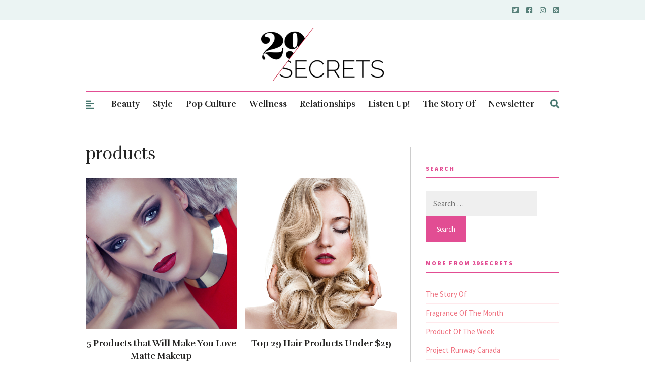

--- FILE ---
content_type: text/html; charset=utf-8
request_url: https://www.google.com/recaptcha/api2/aframe
body_size: 271
content:
<!DOCTYPE HTML><html><head><meta http-equiv="content-type" content="text/html; charset=UTF-8"></head><body><script nonce="zgQAMZOjRGCPXbsnqYB0Zg">/** Anti-fraud and anti-abuse applications only. See google.com/recaptcha */ try{var clients={'sodar':'https://pagead2.googlesyndication.com/pagead/sodar?'};window.addEventListener("message",function(a){try{if(a.source===window.parent){var b=JSON.parse(a.data);var c=clients[b['id']];if(c){var d=document.createElement('img');d.src=c+b['params']+'&rc='+(localStorage.getItem("rc::a")?sessionStorage.getItem("rc::b"):"");window.document.body.appendChild(d);sessionStorage.setItem("rc::e",parseInt(sessionStorage.getItem("rc::e")||0)+1);localStorage.setItem("rc::h",'1768604531779');}}}catch(b){}});window.parent.postMessage("_grecaptcha_ready", "*");}catch(b){}</script></body></html>